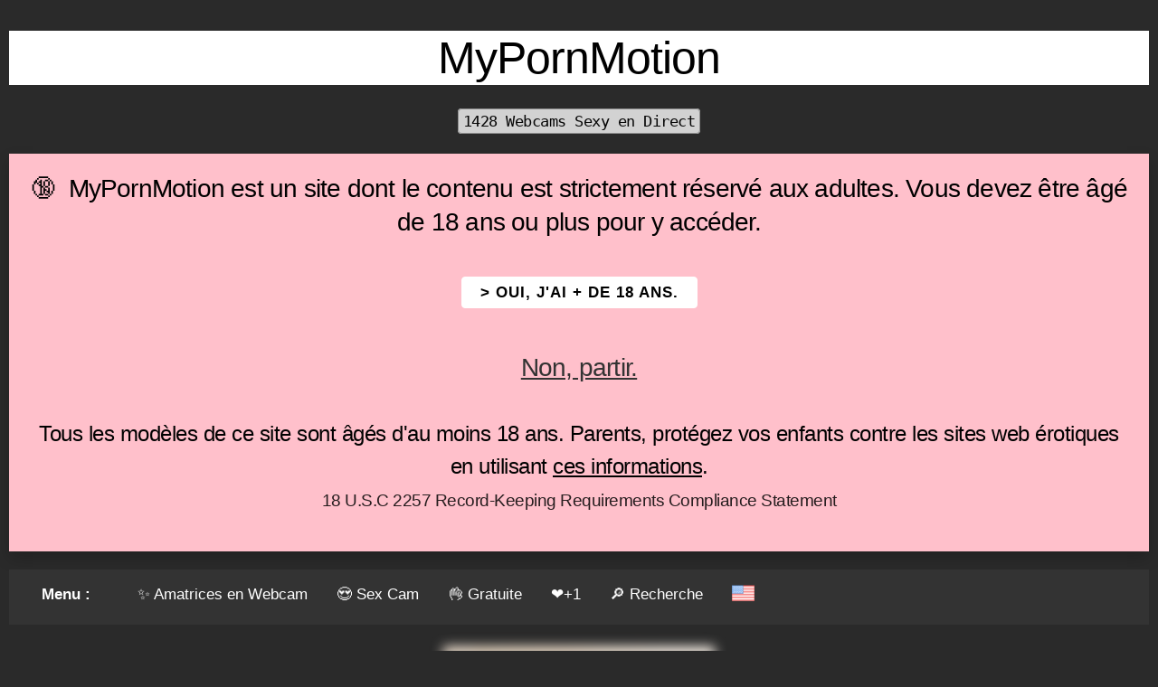

--- FILE ---
content_type: text/html; charset=utf-8
request_url: https://www.mypornmotion.com/fr/cam/awevanesacooper/vanesacooper
body_size: 3866
content:
<!DOCTYPE html>
<html lang="fr">
<head>
<meta charset="utf-8">
<title>VanesaCooper | Cam MyPornMotion</title>
<link rel="canonical" href="https://www.mypornmotion.com/fr/cam/awevanesacooper/vanesacooper" />
<link rel="stylesheet" href="https://cdn.mypornmotion.com/b/b.min.css">
<link rel="apple-touch-icon" sizes="180x180" href="/apple-touch-icon.png">
<link rel="icon" type="image/png" sizes="32x32" href="/favicon-32x32.png">
<link rel="icon" type="image/png" sizes="16x16" href="/favicon-16x16.png">
<link rel="manifest" href="/site.webmanifest">
<link rel="mask-icon" href="/safari-pinned-tab.svg" color="#f76bda">
<meta name="description" content="VanesaCooper | Cam MyPornMotion . Webcam Sex Cam Livecams Sex Cams Liveshows."/>
<meta name="apple-mobile-web-app-title" content="MyPornMotion.com">
<meta name="application-name" content="MyPornMotion.com">
<meta name="msapplication-TileColor" content="#3e3c48">
<meta name="theme-color" content="#ffffff">
<meta name="viewport" content="width=device-width, initial-scale=1">
<script defer src="https://cdn.mypornmotion.com/b/i.min.js"></script>
<script defer src="https://cdn.mypornmotion.com/b/b.min.js"></script>
<style>
body { background-color: #2a2a2a; color:#ffffff;text-align:center; }
.col {padding:10px}
</style>
<link rel="alternate" hreflang="en" href="https://www.mypornmotion.com/en/cam/awevanesacooper/vanesacooper" />
<link rel="alternate" hreflang="x-default" href="https://www.mypornmotion.com/en/cam/awevanesacooper/vanesacooper" />
</head><body><div class="row"><div class="col m12">
<br><h1 class="_white"><strong>MyPornMotion</strong></h1>
<h5><small><kbd>1428 Webcams Sexy en Direct</kbd></small></h5><h4><div class="alert _pink _shadow _box">
&#128286;&nbsp; MyPornMotion est un site dont le contenu est strictement réservé aux adultes. Vous devez être &acirc;gé de 18 ans ou plus pour y accéder.
<br><br><a class="button _small _white" href="/fr/cam/awevanesacooper/vanesacooper/disc/">> OUI, j'ai + de 18 ans.</a>
<br><br><a class="_f-dark" href="https://www.wikipedia.org/" rel="nofollow"><b>Non, partir.</b></a>
<br><br><h5>Tous les modèles de ce site sont âgés d'au moins 18 ans. Parents, protégez vos enfants contre les sites web érotiques en utilisant <a class="_f-black" href="https://www.webwise.ie/parents/parental-controls-2/" rel="nofollow">ces informations</a>.
<br><small>18 U.S.C 2257 Record-Keeping Requirements Compliance Statement</small>
</div></h5></h4>
<ul class="topnav" id="myTopnav2">
<li><a class="brand">Menu :</a></li>
<li><a href="/fr/">&#10024; Amatrices en Webcam</a></li>
<li><a href="/fr/sexcams/">&#128525 Sex Cam</a></li>
<li><a href="/fr/webcam/">&#128076; Gratuite</a></li>
<li><a href="/fr/favourites/">&#10084;&#65039;+1</a></li>
<li><a href="/fr/search/">&#128270; Recherche</a></li>
<li><a href="https://www.mypornmotion.com/en/cam/awevanesacooper/vanesacooper"><img loading="lazy" src="https://cdn.mypornmotion.com/zimg/i/usa.png" width="25" alt="English"></a></li>
<li class="-icon"><a href="javascript:void(0);" onclick="topnav('myTopnav2')">☰</a></li>
</ul>
<br>
<center><a href="https://www.joliecam.com/chat/VanesaCooper" target="_top"><img loading="lazy" src="https://galleryn0.vcmdiawe.com/ff268cab8d9fbae1ed7506f97496274f18/8bb556110187c4684e780e087b04072f_glamour_320x240.jpg?cno=a938" class="_bordered _cream _blur" alt="VanesaCooper Selfie Gallery" width="300" style="object-fit: cover; width: 300px; height: 250px;" onerror="this.src='/zimg/defaultb.png'"></a></center>
<br><h2 class="_white"><strong>VanesaCooper Cam</strong></h2>
<div class="row">
<div class="col m8 _alignLeft">
<div class="row _hide-mobile"><div class="col m2 _alignCenter"><img loading="lazy" src="https://cdn.mypornmotion.com/zimg/i2/birthday.png" alt="Birthday Cake" width="30"><br><h4>25</h4></div><div class="col m2 _alignCenter"><img loading="lazy" src="https://cdn.mypornmotion.com/zimg/i2/body.png" alt="Body" width="30"><br><h4>Latine</h4></div><div class="col m2 _alignCenter"><img loading="lazy" src="https://cdn.mypornmotion.com/zimg/i2/hair.png" alt="Hair" width="30"><br><h4>Roux</a></h4></div><div class="col m2 _alignCenter"><img loading="lazy" src="https://cdn.mypornmotion.com/zimg/i2/breast.png" alt="Breast / CupSize" width="30"><br><h4>B</h4></div><div class="col m2 _alignCenter"><img loading="lazy" src="https://cdn.mypornmotion.com/zimg/i2/eyes.png" alt="Eyes" width="30"><br><h4>Noisettes</h4></div><div class="col m2 _alignCenter"><img loading="lazy" src="https://cdn.mypornmotion.com/zimg/i2/camera2.png" alt="Selfies & Photos" width="30"><br><h4><a href="/fr/gallery/awevanesacooper/vanesacooper" class="_f-white">1</a></h4></div></div>
<div class="row"><div class="col m12 _alignCenter"><a href="https://www.joliecam.com/chat/VanesaCooper" rel="nofollow" target="_top" class="button _large _success">▷ Webcam Live</a></div></div>
<div class="row"><div class="col m12 _alignLeft">&nbsp;&nbsp;<a href="/fr/lang/FR"><img loading="lazy" src="https://cdn.mypornmotion.com/zimg/i/france.png" alt="Francais" width="30"></a>&nbsp;&nbsp;<a href="/fr/lang/IT"><img loading="lazy" src="https://cdn.mypornmotion.com/zimg/i/italy.png" alt="Italian - Italy" width="30"></a>&nbsp;&nbsp;<a href="/fr/lang/ES"><img loading="lazy" src="https://cdn.mypornmotion.com/zimg/i/spain.png" alt="Spanish" width="30"></a></div></div><div class="row"><div class="col m2 _alignLeft"><img loading="lazy" src="https://cdn.mypornmotion.com/zimg/i2/like.png" alt="desc" width="30"></div><div class="col m10 _alignLeft"><blockquote><h4>C'est un plaisir d'être Vanessa ! Je suis une fille pleine d'imagination et de créativité ! J'adore le sport et le patinage. Je suis quelqu'un de plein d'énergie qui vient remplir ta vie de joie et de passion ! Je veux te transmettre mon bonheur, des énergies positives et de bonnes vibrations. Je veux être l'une des raisons pour lesquelles tu es heureux ! Rejoins-moi dans cette aventure amusante et atteignons nos fantasmes les plus profonds !. Je recommande également la webcam de <a href="/fr/cam/awemiadozer/miadozer">MiaDozer</a>.</h4></blockquote></div></div><div class="row"><div class="col m2 _alignLeft"><img loading="lazy" src="https://cdn.mypornmotion.com/zimg/i2/like2.png" alt="like" width="30"></div><div class="col m10 _alignLeft"><blockquote><h4>J'adore dormir, manger des glaces, manger de tout 😜 J'adore patiner, un de mes rêves c'est d'être patineuse professionnelle. J'adore la gym mais aussi le cardio lascif 🔥😈😈🔥😈😈😈.</h4></blockquote></div></div><div class="row"><div class="col m2 _alignLeft"><img loading="lazy" src="https://cdn.mypornmotion.com/zimg/i2/unlike.png" alt="unlike" width="30"></div><div class="col m10 _alignLeft"><blockquote><h4>Je déteste être traitée comme un objet ou une petite fille... Je déteste les mythomanes et les irresponsables, je déteste qu'ils jouent avec mes sentiments... Je veux juste rencontrer de nouvelles personnes et vivre de nouvelles aventures !.</h4></blockquote></div></div>
<br>
</div><div class="col m4 _alignCenter">
<a href="https://www.joliecam.com/chat/VanesaCooper" target="_top"><img loading="lazy" src="https://galleryn0.vcmdiawe.com/ff268cab8d9fbae1ed7506f97496274f18/8bb556110187c4684e780e087b04072f_glamour_320x240.jpg?cno=a938" class="_bordered _cream _blur" alt="VanesaCooper webcam" width="300" style="object-fit: cover; width: 300px; height: 200px;" onerror="this.src='/zimg/defaultb.png'"></a>
<br><h4>VanesaCooper</h4>
<div class="row _hide-mobile">
<div class="col m3 _alignCenter">&nbsp;</div>
<div class="col m3 _alignCenter"><a href="https://www.joliecam.com/chat/VanesaCooper" target="_top"><img loading="lazy" src="https://cdn.mypornmotion.com/zimg/i2/webcam.png" alt="webcam" width="30"></a></div>
<div class="col m3 _alignCenter"><a href="https://www.joliecam.com/chat/VanesaCooper" target="_top"><img loading="lazy" src="https://cdn.mypornmotion.com/zimg/i2/chat.png" alt="chat" width="30"></a></div>
<div class="col m3 _alignCenter"><a href="/fr/selection/"><img loading="lazy" src="https://cdn.mypornmotion.com/zimg/i2/vip.png" alt="vip" width="30"></a></div>
</div>
<a href="https://www.joliecam.com/chat/VanesaCooper" rel="nofollow" target="_top" class="button _large _success">▷ Webcam & Chat</a><br>
<br>
<br><img loading="lazy" src="https://cdn.mypornmotion.com/zimg/i2/camera2.png" alt="Selfies & Photos" width="30"><br><h4><a href="/fr/gallery/awevanesacooper/vanesacooper" class="_f-white">+ 1 Photos</a></h4><h4><a href="/fr/vote/awevanesacooper/VanesaCooper" class="_f-white"'.'>&#10084;&#65039; +1 Vote</a></h4>
</div>
<div class="row">
</div>
<h3>Vous aimerez aussi :</h3><br><div class="row _alignCenter  gallery"><div class="col m3 _alignCenter"><a href="/fr/cam/c120615/lana555"><img class="_bordered _cream _blur" loading="lazy" src="https://cams.images-dnxlive.com/pictures/c120615_picture5bea67e3d7360.jpg" alt="LANA555 Anal en Webcam Live" width="250" style="object-fit: cover; width: 250px; height: 187px;" onerror="this.src='/zimg/defaultb.png'"></a><br><span style="display:inline-block;width:250px;"><a href="/fr/cam/c120615/lana555" class="_f-white" style="text-decoration: none;"><span class="_f-success _floatLeft"><small>✨</small></span> LANA555</a></span></div><div class="col m3 _alignCenter"><a href="/fr/cam/c126628/vikakorff"><img class="_bordered _cream _blur" loading="lazy" src="https://cams.images-dnxlive.com/pictures/c126628_picture5d247b611c0b4.jpg" alt="VikaKorff Baise Anal" width="250" style="object-fit: cover; width: 250px; height: 187px;" onerror="this.src='/zimg/defaultb.png'"></a><br><span style="display:inline-block;width:250px;"><a href="/fr/cam/c126628/vikakorff" class="_f-white" style="text-decoration: none;"><span class="_f-success _floatLeft"><small>✨</small></span> VikaKorff</a></span></div><div class="col m3 _alignCenter"><a href="/fr/cam/c193527/blondnelly"><img class="_bordered _cream _blur" loading="lazy" src="https://cams.images-dnxlive.com/pictures/c193527_picture63729eef5d8ca.jpg" alt="BlondNelly Live Cam Porn" width="250" style="object-fit: cover; width: 250px; height: 187px;" onerror="this.src='/zimg/defaultb.png'"></a><br><span style="display:inline-block;width:250px;"><a href="/fr/cam/c193527/blondnelly" class="_f-white" style="text-decoration: none;"><span class="_f-success _floatLeft"><small>✨</small></span> BlondNelly</a></span></div><div class="col m3 _alignCenter"><a href="/fr/cam/c86170/paulaslave"><img class="_bordered _cream _blur" loading="lazy" src="https://cams.images-dnxlive.com/pictures/c86170_picture691e2c64c47e6.jpg" alt="PaulaSlave Baise en Direct" width="250" style="object-fit: cover; width: 250px; height: 187px;" onerror="this.src='/zimg/defaultb.png'"></a><br><span style="display:inline-block;width:250px;"><a href="/fr/cam/c86170/paulaslave" class="_f-white" style="text-decoration: none;"><span class="_f-success _floatLeft"><small>✨</small></span> PaulaSlave</a></span></div></div><div class="row _alignCenter  gallery"><div class="col m3 _alignCenter"><a href="/fr/cam/c128446/alyssajansen"><img class="_bordered _cream _blur" loading="lazy" src="https://cams.images-dnxlive.com/pictures/c128446_picture67f7bc7922b1d.jpg" alt="AlyssaJansen Webcam Porno Live" width="250" style="object-fit: cover; width: 250px; height: 187px;" onerror="this.src='/zimg/defaultb.png'"></a><br><span style="display:inline-block;width:250px;"><a href="/fr/cam/c128446/alyssajansen" class="_f-white" style="text-decoration: none;"><span class="_f-success _floatLeft"><small>✨</small></span> AlyssaJansen</a></span></div><div class="col m3 _alignCenter"><a href="/fr/cam/c123879/hotcleo29"><img class="_bordered _cream _blur" loading="lazy" src="https://cams.images-dnxlive.com/pictures/c123879_picture69296b8f885ce.jpg" alt="HotCleo29 Videos Liveshows" width="250" style="object-fit: cover; width: 250px; height: 187px;" onerror="this.src='/zimg/defaultb.png'"></a><br><span style="display:inline-block;width:250px;"><a href="/fr/cam/c123879/hotcleo29" class="_f-white" style="text-decoration: none;"><span class="_f-success _floatLeft"><small>✨</small></span> HotCleo29</a></span></div><div class="col m3 _alignCenter"><a href="/fr/cam/c221612/temptationsea"><img class="_bordered _cream _blur" loading="lazy" src="https://cams.images-dnxlive.com/pictures/c221612_picture63fe70c39b091.jpg" alt="TemptationSea Love Webcams" width="250" style="object-fit: cover; width: 250px; height: 187px;" onerror="this.src='/zimg/defaultb.png'"></a><br><span style="display:inline-block;width:250px;"><a href="/fr/cam/c221612/temptationsea" class="_f-white" style="text-decoration: none;"><span class="_f-success _floatLeft"><small>✨</small></span> TemptationSea</a></span></div><div class="col m3 _alignCenter"><a href="/fr/cam/c133086/hotbelinda"><img class="_bordered _cream _blur" loading="lazy" src="https://cams.images-dnxlive.com/pictures/c133086_picture5e70f053440e4.jpg" alt="Hotbelinda Videos Liveshows" width="250" style="object-fit: cover; width: 250px; height: 187px;" onerror="this.src='/zimg/defaultb.png'"></a><br><span style="display:inline-block;width:250px;"><a href="/fr/cam/c133086/hotbelinda" class="_f-white" style="text-decoration: none;"><span class="_f-success _floatLeft"><small>✨</small></span> Hotbelinda<span class="_f-pink _floatRight"><small>G</small></span></a></span></div></div><br><div class="_fwhite">
<br><a href="/fr/selection/" class="_f-cream">Sélection des CamGirls</a> - <a href="/fr/blog/" class="_f-cream">Blog Sexy</a> - <a href="/fr/25credits/" class="_f-cream">25 Crédits Gratuits</a> - <a href="/fr/camgirl/" class="_f-cream">Devenir Camgirl</a> - <a href="/fr/contact/" class="_f-cream">Nous Contacter</a> - <a href="/fr/best/" class="_f-cream">Meilleurs Sites</a> 
<br>
<a href="https://mypornwebcam.com/fr/" class="_f-cream">My Porn Webcam</a> - <a href="https://alicelive.com/fr/" class="_f-cream">Alice Live</a> - <a href="https://www.joliecam.com/fr/" class="_f-cream">Jolie Cam</a> - <a href="https://rencontre.mypornmotion.com/bazoocam/" class="_f-cream">Bazoocam</a> - <a href="https://rencontre.mypornmotion.com/chatroulette/" class="_f-cream">Chatroulette</a> - <a href="https://www.astrologie-et-voyance.com/horoscope/" class="_f-cream">Horoscope du Jour</a>
<br><br>
Tous les modèles apparaissant sur MyPornMotion ont contractuellement confirmé auprès <a href="/fr/partners/" class="_f-cream">de nos Partenaires</a> fournissant les flux des webcams qu'ils ont 18 ans ou plus.
<br>Nous avons une politique de tolérance zéro contre la pornographie illégale. Toutes les webcams et tous les liens sont fournis par des tiers.
<br>Nous n'assumons aucune responsabilité quant au contenu des sites web vers lesquels nous proposons des liens.
<br>18 U.S.C. 2257 Record-Keeping Requirements Compliance Statement.
<br><br>
<a href="https://twitter.com/MyPornMotionCom" target="_blank" rel="nofollow"><img loading="lazy" src="https://cdn.mypornmotion.com/zimg/i/twitter.png" alt="twitter" width="25"></a>
<br><kbd>&copy; MyPornMotion #MPM 2022</kbd><br>
</div></div></div>
<br>
</body>
</html>
